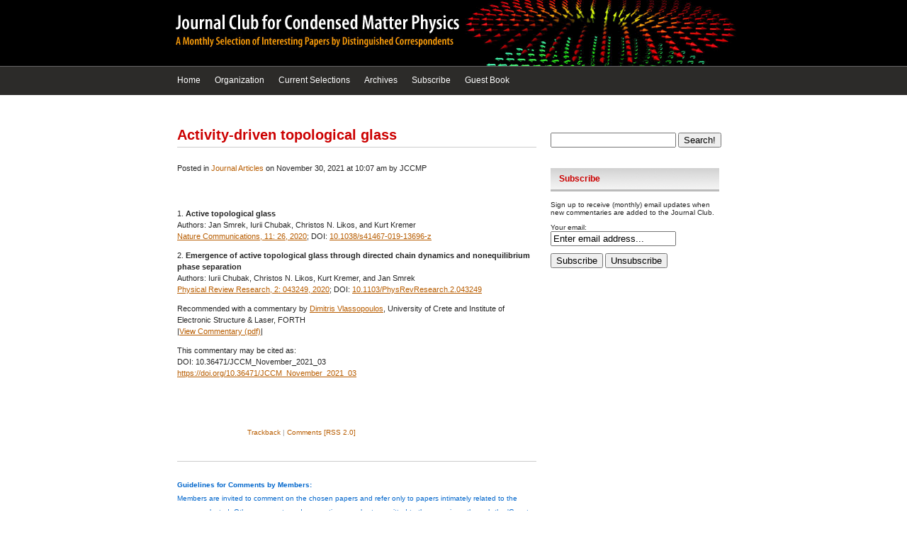

--- FILE ---
content_type: text/html; charset=UTF-8
request_url: https://www.condmatjclub.org/activity-driven-topological-glass/
body_size: 10163
content:
<!DOCTYPE html PUBLIC "-//W3C//DTD XHTML 1.0 Transitional//EN" "http://www.w3.org/TR/xhtml1/DTD/xhtml1-transitional.dtd">
<html xmlns="http://www.w3.org/1999/xhtml">

<head profile="http://gmpg.org/xfn/11">
	<meta http-equiv="Content-Type" content="text/html; charset=UTF-8" />
	<title>Journal Club for Condensed Matter Physics  &raquo; Blog Archive  Activity-driven topological glass - Journal Club for Condensed Matter Physics</title>
	<meta name="generator" content="WordPress 6.8.3" /> <!-- leave this for stats -->
	<link rel="stylesheet" href="https://www.condmatjclub.org/jccm-content/themes/condmat/style.css" type="text/css" media="screen" />
        <meta name="viewport" content="width=device-width, initial-scale=1">
	<meta name="author" content="" />
	<meta name="geo.country" content="" />
	<meta name="dc.language" content="" />
	<meta name="copyright" content="" />
	<meta name="description" content="" />
	<meta name="keywords" content="" />
	<link rel="alternate" type="application/rss+xml" title="RSS 2.0" href="https://www.condmatjclub.org/feed/" />
	<link rel="alternate" type="text/xml" title="RSS .92" href="https://www.condmatjclub.org/feed/rss/" />
	<link rel="alternate" type="application/atom+xml" title="Atom 0.3" href="https://www.condmatjclub.org/feed/atom/" />
	<link rel="pingback" href="" />
	<meta name='robots' content='index, follow, max-image-preview:large, max-snippet:-1, max-video-preview:-1' />
	<style>img:is([sizes="auto" i], [sizes^="auto," i]) { contain-intrinsic-size: 3000px 1500px }</style>
	
	<!-- This site is optimized with the Yoast SEO plugin v26.7 - https://yoast.com/wordpress/plugins/seo/ -->
	<link rel="canonical" href="https://www.condmatjclub.org/activity-driven-topological-glass/" />
	<meta property="og:locale" content="en_US" />
	<meta property="og:type" content="article" />
	<meta property="og:title" content="Activity-driven topological glass - Journal Club for Condensed Matter Physics" />
	<meta property="og:description" content="1. Active topological glass Authors: Jan Smrek, Iurii Chubak, Christos N. Likos, and Kurt Kremer Nature Communications, 11: 26, 2020; DOI: 10.1038/s41467-019-13696-z 2. Emergence of active topological glass through directed chain dynamics and nonequilibrium phase separation Authors: Iurii Chubak, Christos N. Likos, Kurt Kremer, and Jan Smrek Physical Review Research, 2: 043249, 2020; DOI: 10.1103/PhysRevResearch.2.043249 [&hellip;]" />
	<meta property="og:url" content="https://www.condmatjclub.org/activity-driven-topological-glass/" />
	<meta property="og:site_name" content="Journal Club for Condensed Matter Physics" />
	<meta property="article:published_time" content="2021-11-30T18:07:20+00:00" />
	<meta property="article:modified_time" content="2021-11-30T18:07:21+00:00" />
	<meta name="author" content="JCCMP" />
	<meta name="twitter:card" content="summary_large_image" />
	<meta name="twitter:creator" content="@condmatjclub" />
	<meta name="twitter:site" content="@condmatjclub" />
	<meta name="twitter:label1" content="Written by" />
	<meta name="twitter:data1" content="JCCMP" />
	<meta name="twitter:label2" content="Est. reading time" />
	<meta name="twitter:data2" content="1 minute" />
	<script type="application/ld+json" class="yoast-schema-graph">{"@context":"https://schema.org","@graph":[{"@type":"Article","@id":"https://www.condmatjclub.org/activity-driven-topological-glass/#article","isPartOf":{"@id":"https://www.condmatjclub.org/activity-driven-topological-glass/"},"author":{"name":"JCCMP","@id":"https://www.condmatjclub.org/#/schema/person/9e4c4fc6595332dd09f9a8bb918cc959"},"headline":"Activity-driven topological glass","datePublished":"2021-11-30T18:07:20+00:00","dateModified":"2021-11-30T18:07:21+00:00","mainEntityOfPage":{"@id":"https://www.condmatjclub.org/activity-driven-topological-glass/"},"wordCount":87,"commentCount":0,"publisher":{"@id":"https://www.condmatjclub.org/#organization"},"articleSection":["Journal Articles"],"inLanguage":"en-US","potentialAction":[{"@type":"CommentAction","name":"Comment","target":["https://www.condmatjclub.org/activity-driven-topological-glass/#respond"]}]},{"@type":"WebPage","@id":"https://www.condmatjclub.org/activity-driven-topological-glass/","url":"https://www.condmatjclub.org/activity-driven-topological-glass/","name":"Activity-driven topological glass - Journal Club for Condensed Matter Physics","isPartOf":{"@id":"https://www.condmatjclub.org/#website"},"datePublished":"2021-11-30T18:07:20+00:00","dateModified":"2021-11-30T18:07:21+00:00","breadcrumb":{"@id":"https://www.condmatjclub.org/activity-driven-topological-glass/#breadcrumb"},"inLanguage":"en-US","potentialAction":[{"@type":"ReadAction","target":["https://www.condmatjclub.org/activity-driven-topological-glass/"]}]},{"@type":"BreadcrumbList","@id":"https://www.condmatjclub.org/activity-driven-topological-glass/#breadcrumb","itemListElement":[{"@type":"ListItem","position":1,"name":"Home","item":"https://www.condmatjclub.org/"},{"@type":"ListItem","position":2,"name":"Activity-driven topological glass"}]},{"@type":"WebSite","@id":"https://www.condmatjclub.org/#website","url":"https://www.condmatjclub.org/","name":"Journal Club for Condensed Matter Physics","description":"A monthly correspondence of exciting material in the field of Condensed Matter Physics","publisher":{"@id":"https://www.condmatjclub.org/#organization"},"potentialAction":[{"@type":"SearchAction","target":{"@type":"EntryPoint","urlTemplate":"https://www.condmatjclub.org/?s={search_term_string}"},"query-input":{"@type":"PropertyValueSpecification","valueRequired":true,"valueName":"search_term_string"}}],"inLanguage":"en-US"},{"@type":"Organization","@id":"https://www.condmatjclub.org/#organization","name":"Journal Club for Condensed Matter Physics","url":"https://www.condmatjclub.org/","logo":{"@type":"ImageObject","inLanguage":"en-US","@id":"https://www.condmatjclub.org/#/schema/logo/image/","url":"https://www.condmatjclub.org/uploads/2022/07/logo.png","contentUrl":"https://www.condmatjclub.org/uploads/2022/07/logo.png","width":964,"height":181,"caption":"Journal Club for Condensed Matter Physics"},"image":{"@id":"https://www.condmatjclub.org/#/schema/logo/image/"},"sameAs":["https://x.com/condmatjclub"]},{"@type":"Person","@id":"https://www.condmatjclub.org/#/schema/person/9e4c4fc6595332dd09f9a8bb918cc959","name":"JCCMP","url":"https://www.condmatjclub.org/author/jccm-post/"}]}</script>
	<!-- / Yoast SEO plugin. -->


<link rel='dns-prefetch' href='//www.googletagmanager.com' />
<link rel='dns-prefetch' href='//use.fontawesome.com' />
<link rel="alternate" type="application/rss+xml" title="Journal Club for Condensed Matter Physics &raquo; Activity-driven topological glass Comments Feed" href="https://www.condmatjclub.org/activity-driven-topological-glass/feed/" />
<script type="text/javascript">
/* <![CDATA[ */
window._wpemojiSettings = {"baseUrl":"https:\/\/s.w.org\/images\/core\/emoji\/16.0.1\/72x72\/","ext":".png","svgUrl":"https:\/\/s.w.org\/images\/core\/emoji\/16.0.1\/svg\/","svgExt":".svg","source":{"concatemoji":"https:\/\/www.condmatjclub.org\/wp-includes\/js\/wp-emoji-release.min.js?ver=6.8.3"}};
/*! This file is auto-generated */
!function(s,n){var o,i,e;function c(e){try{var t={supportTests:e,timestamp:(new Date).valueOf()};sessionStorage.setItem(o,JSON.stringify(t))}catch(e){}}function p(e,t,n){e.clearRect(0,0,e.canvas.width,e.canvas.height),e.fillText(t,0,0);var t=new Uint32Array(e.getImageData(0,0,e.canvas.width,e.canvas.height).data),a=(e.clearRect(0,0,e.canvas.width,e.canvas.height),e.fillText(n,0,0),new Uint32Array(e.getImageData(0,0,e.canvas.width,e.canvas.height).data));return t.every(function(e,t){return e===a[t]})}function u(e,t){e.clearRect(0,0,e.canvas.width,e.canvas.height),e.fillText(t,0,0);for(var n=e.getImageData(16,16,1,1),a=0;a<n.data.length;a++)if(0!==n.data[a])return!1;return!0}function f(e,t,n,a){switch(t){case"flag":return n(e,"\ud83c\udff3\ufe0f\u200d\u26a7\ufe0f","\ud83c\udff3\ufe0f\u200b\u26a7\ufe0f")?!1:!n(e,"\ud83c\udde8\ud83c\uddf6","\ud83c\udde8\u200b\ud83c\uddf6")&&!n(e,"\ud83c\udff4\udb40\udc67\udb40\udc62\udb40\udc65\udb40\udc6e\udb40\udc67\udb40\udc7f","\ud83c\udff4\u200b\udb40\udc67\u200b\udb40\udc62\u200b\udb40\udc65\u200b\udb40\udc6e\u200b\udb40\udc67\u200b\udb40\udc7f");case"emoji":return!a(e,"\ud83e\udedf")}return!1}function g(e,t,n,a){var r="undefined"!=typeof WorkerGlobalScope&&self instanceof WorkerGlobalScope?new OffscreenCanvas(300,150):s.createElement("canvas"),o=r.getContext("2d",{willReadFrequently:!0}),i=(o.textBaseline="top",o.font="600 32px Arial",{});return e.forEach(function(e){i[e]=t(o,e,n,a)}),i}function t(e){var t=s.createElement("script");t.src=e,t.defer=!0,s.head.appendChild(t)}"undefined"!=typeof Promise&&(o="wpEmojiSettingsSupports",i=["flag","emoji"],n.supports={everything:!0,everythingExceptFlag:!0},e=new Promise(function(e){s.addEventListener("DOMContentLoaded",e,{once:!0})}),new Promise(function(t){var n=function(){try{var e=JSON.parse(sessionStorage.getItem(o));if("object"==typeof e&&"number"==typeof e.timestamp&&(new Date).valueOf()<e.timestamp+604800&&"object"==typeof e.supportTests)return e.supportTests}catch(e){}return null}();if(!n){if("undefined"!=typeof Worker&&"undefined"!=typeof OffscreenCanvas&&"undefined"!=typeof URL&&URL.createObjectURL&&"undefined"!=typeof Blob)try{var e="postMessage("+g.toString()+"("+[JSON.stringify(i),f.toString(),p.toString(),u.toString()].join(",")+"));",a=new Blob([e],{type:"text/javascript"}),r=new Worker(URL.createObjectURL(a),{name:"wpTestEmojiSupports"});return void(r.onmessage=function(e){c(n=e.data),r.terminate(),t(n)})}catch(e){}c(n=g(i,f,p,u))}t(n)}).then(function(e){for(var t in e)n.supports[t]=e[t],n.supports.everything=n.supports.everything&&n.supports[t],"flag"!==t&&(n.supports.everythingExceptFlag=n.supports.everythingExceptFlag&&n.supports[t]);n.supports.everythingExceptFlag=n.supports.everythingExceptFlag&&!n.supports.flag,n.DOMReady=!1,n.readyCallback=function(){n.DOMReady=!0}}).then(function(){return e}).then(function(){var e;n.supports.everything||(n.readyCallback(),(e=n.source||{}).concatemoji?t(e.concatemoji):e.wpemoji&&e.twemoji&&(t(e.twemoji),t(e.wpemoji)))}))}((window,document),window._wpemojiSettings);
/* ]]> */
</script>
<style id='wp-emoji-styles-inline-css' type='text/css'>

	img.wp-smiley, img.emoji {
		display: inline !important;
		border: none !important;
		box-shadow: none !important;
		height: 1em !important;
		width: 1em !important;
		margin: 0 0.07em !important;
		vertical-align: -0.1em !important;
		background: none !important;
		padding: 0 !important;
	}
</style>
<link rel='stylesheet' id='wp-block-library-css' href='https://www.condmatjclub.org/wp-includes/css/dist/block-library/style.min.css?ver=6.8.3' type='text/css' media='all' />
<style id='classic-theme-styles-inline-css' type='text/css'>
/*! This file is auto-generated */
.wp-block-button__link{color:#fff;background-color:#32373c;border-radius:9999px;box-shadow:none;text-decoration:none;padding:calc(.667em + 2px) calc(1.333em + 2px);font-size:1.125em}.wp-block-file__button{background:#32373c;color:#fff;text-decoration:none}
</style>
<style id='font-awesome-svg-styles-default-inline-css' type='text/css'>
.svg-inline--fa {
  display: inline-block;
  height: 1em;
  overflow: visible;
  vertical-align: -.125em;
}
</style>
<link rel='stylesheet' id='font-awesome-svg-styles-css' href='https://www.condmatjclub.org/uploads/font-awesome/v6.4.2/css/svg-with-js.css' type='text/css' media='all' />
<style id='font-awesome-svg-styles-inline-css' type='text/css'>
   .wp-block-font-awesome-icon svg::before,
   .wp-rich-text-font-awesome-icon svg::before {content: unset;}
</style>
<style id='global-styles-inline-css' type='text/css'>
:root{--wp--preset--aspect-ratio--square: 1;--wp--preset--aspect-ratio--4-3: 4/3;--wp--preset--aspect-ratio--3-4: 3/4;--wp--preset--aspect-ratio--3-2: 3/2;--wp--preset--aspect-ratio--2-3: 2/3;--wp--preset--aspect-ratio--16-9: 16/9;--wp--preset--aspect-ratio--9-16: 9/16;--wp--preset--color--black: #000000;--wp--preset--color--cyan-bluish-gray: #abb8c3;--wp--preset--color--white: #ffffff;--wp--preset--color--pale-pink: #f78da7;--wp--preset--color--vivid-red: #cf2e2e;--wp--preset--color--luminous-vivid-orange: #ff6900;--wp--preset--color--luminous-vivid-amber: #fcb900;--wp--preset--color--light-green-cyan: #7bdcb5;--wp--preset--color--vivid-green-cyan: #00d084;--wp--preset--color--pale-cyan-blue: #8ed1fc;--wp--preset--color--vivid-cyan-blue: #0693e3;--wp--preset--color--vivid-purple: #9b51e0;--wp--preset--gradient--vivid-cyan-blue-to-vivid-purple: linear-gradient(135deg,rgba(6,147,227,1) 0%,rgb(155,81,224) 100%);--wp--preset--gradient--light-green-cyan-to-vivid-green-cyan: linear-gradient(135deg,rgb(122,220,180) 0%,rgb(0,208,130) 100%);--wp--preset--gradient--luminous-vivid-amber-to-luminous-vivid-orange: linear-gradient(135deg,rgba(252,185,0,1) 0%,rgba(255,105,0,1) 100%);--wp--preset--gradient--luminous-vivid-orange-to-vivid-red: linear-gradient(135deg,rgba(255,105,0,1) 0%,rgb(207,46,46) 100%);--wp--preset--gradient--very-light-gray-to-cyan-bluish-gray: linear-gradient(135deg,rgb(238,238,238) 0%,rgb(169,184,195) 100%);--wp--preset--gradient--cool-to-warm-spectrum: linear-gradient(135deg,rgb(74,234,220) 0%,rgb(151,120,209) 20%,rgb(207,42,186) 40%,rgb(238,44,130) 60%,rgb(251,105,98) 80%,rgb(254,248,76) 100%);--wp--preset--gradient--blush-light-purple: linear-gradient(135deg,rgb(255,206,236) 0%,rgb(152,150,240) 100%);--wp--preset--gradient--blush-bordeaux: linear-gradient(135deg,rgb(254,205,165) 0%,rgb(254,45,45) 50%,rgb(107,0,62) 100%);--wp--preset--gradient--luminous-dusk: linear-gradient(135deg,rgb(255,203,112) 0%,rgb(199,81,192) 50%,rgb(65,88,208) 100%);--wp--preset--gradient--pale-ocean: linear-gradient(135deg,rgb(255,245,203) 0%,rgb(182,227,212) 50%,rgb(51,167,181) 100%);--wp--preset--gradient--electric-grass: linear-gradient(135deg,rgb(202,248,128) 0%,rgb(113,206,126) 100%);--wp--preset--gradient--midnight: linear-gradient(135deg,rgb(2,3,129) 0%,rgb(40,116,252) 100%);--wp--preset--font-size--small: 13px;--wp--preset--font-size--medium: 20px;--wp--preset--font-size--large: 36px;--wp--preset--font-size--x-large: 42px;--wp--preset--spacing--20: 0.44rem;--wp--preset--spacing--30: 0.67rem;--wp--preset--spacing--40: 1rem;--wp--preset--spacing--50: 1.5rem;--wp--preset--spacing--60: 2.25rem;--wp--preset--spacing--70: 3.38rem;--wp--preset--spacing--80: 5.06rem;--wp--preset--shadow--natural: 6px 6px 9px rgba(0, 0, 0, 0.2);--wp--preset--shadow--deep: 12px 12px 50px rgba(0, 0, 0, 0.4);--wp--preset--shadow--sharp: 6px 6px 0px rgba(0, 0, 0, 0.2);--wp--preset--shadow--outlined: 6px 6px 0px -3px rgba(255, 255, 255, 1), 6px 6px rgba(0, 0, 0, 1);--wp--preset--shadow--crisp: 6px 6px 0px rgba(0, 0, 0, 1);}:where(.is-layout-flex){gap: 0.5em;}:where(.is-layout-grid){gap: 0.5em;}body .is-layout-flex{display: flex;}.is-layout-flex{flex-wrap: wrap;align-items: center;}.is-layout-flex > :is(*, div){margin: 0;}body .is-layout-grid{display: grid;}.is-layout-grid > :is(*, div){margin: 0;}:where(.wp-block-columns.is-layout-flex){gap: 2em;}:where(.wp-block-columns.is-layout-grid){gap: 2em;}:where(.wp-block-post-template.is-layout-flex){gap: 1.25em;}:where(.wp-block-post-template.is-layout-grid){gap: 1.25em;}.has-black-color{color: var(--wp--preset--color--black) !important;}.has-cyan-bluish-gray-color{color: var(--wp--preset--color--cyan-bluish-gray) !important;}.has-white-color{color: var(--wp--preset--color--white) !important;}.has-pale-pink-color{color: var(--wp--preset--color--pale-pink) !important;}.has-vivid-red-color{color: var(--wp--preset--color--vivid-red) !important;}.has-luminous-vivid-orange-color{color: var(--wp--preset--color--luminous-vivid-orange) !important;}.has-luminous-vivid-amber-color{color: var(--wp--preset--color--luminous-vivid-amber) !important;}.has-light-green-cyan-color{color: var(--wp--preset--color--light-green-cyan) !important;}.has-vivid-green-cyan-color{color: var(--wp--preset--color--vivid-green-cyan) !important;}.has-pale-cyan-blue-color{color: var(--wp--preset--color--pale-cyan-blue) !important;}.has-vivid-cyan-blue-color{color: var(--wp--preset--color--vivid-cyan-blue) !important;}.has-vivid-purple-color{color: var(--wp--preset--color--vivid-purple) !important;}.has-black-background-color{background-color: var(--wp--preset--color--black) !important;}.has-cyan-bluish-gray-background-color{background-color: var(--wp--preset--color--cyan-bluish-gray) !important;}.has-white-background-color{background-color: var(--wp--preset--color--white) !important;}.has-pale-pink-background-color{background-color: var(--wp--preset--color--pale-pink) !important;}.has-vivid-red-background-color{background-color: var(--wp--preset--color--vivid-red) !important;}.has-luminous-vivid-orange-background-color{background-color: var(--wp--preset--color--luminous-vivid-orange) !important;}.has-luminous-vivid-amber-background-color{background-color: var(--wp--preset--color--luminous-vivid-amber) !important;}.has-light-green-cyan-background-color{background-color: var(--wp--preset--color--light-green-cyan) !important;}.has-vivid-green-cyan-background-color{background-color: var(--wp--preset--color--vivid-green-cyan) !important;}.has-pale-cyan-blue-background-color{background-color: var(--wp--preset--color--pale-cyan-blue) !important;}.has-vivid-cyan-blue-background-color{background-color: var(--wp--preset--color--vivid-cyan-blue) !important;}.has-vivid-purple-background-color{background-color: var(--wp--preset--color--vivid-purple) !important;}.has-black-border-color{border-color: var(--wp--preset--color--black) !important;}.has-cyan-bluish-gray-border-color{border-color: var(--wp--preset--color--cyan-bluish-gray) !important;}.has-white-border-color{border-color: var(--wp--preset--color--white) !important;}.has-pale-pink-border-color{border-color: var(--wp--preset--color--pale-pink) !important;}.has-vivid-red-border-color{border-color: var(--wp--preset--color--vivid-red) !important;}.has-luminous-vivid-orange-border-color{border-color: var(--wp--preset--color--luminous-vivid-orange) !important;}.has-luminous-vivid-amber-border-color{border-color: var(--wp--preset--color--luminous-vivid-amber) !important;}.has-light-green-cyan-border-color{border-color: var(--wp--preset--color--light-green-cyan) !important;}.has-vivid-green-cyan-border-color{border-color: var(--wp--preset--color--vivid-green-cyan) !important;}.has-pale-cyan-blue-border-color{border-color: var(--wp--preset--color--pale-cyan-blue) !important;}.has-vivid-cyan-blue-border-color{border-color: var(--wp--preset--color--vivid-cyan-blue) !important;}.has-vivid-purple-border-color{border-color: var(--wp--preset--color--vivid-purple) !important;}.has-vivid-cyan-blue-to-vivid-purple-gradient-background{background: var(--wp--preset--gradient--vivid-cyan-blue-to-vivid-purple) !important;}.has-light-green-cyan-to-vivid-green-cyan-gradient-background{background: var(--wp--preset--gradient--light-green-cyan-to-vivid-green-cyan) !important;}.has-luminous-vivid-amber-to-luminous-vivid-orange-gradient-background{background: var(--wp--preset--gradient--luminous-vivid-amber-to-luminous-vivid-orange) !important;}.has-luminous-vivid-orange-to-vivid-red-gradient-background{background: var(--wp--preset--gradient--luminous-vivid-orange-to-vivid-red) !important;}.has-very-light-gray-to-cyan-bluish-gray-gradient-background{background: var(--wp--preset--gradient--very-light-gray-to-cyan-bluish-gray) !important;}.has-cool-to-warm-spectrum-gradient-background{background: var(--wp--preset--gradient--cool-to-warm-spectrum) !important;}.has-blush-light-purple-gradient-background{background: var(--wp--preset--gradient--blush-light-purple) !important;}.has-blush-bordeaux-gradient-background{background: var(--wp--preset--gradient--blush-bordeaux) !important;}.has-luminous-dusk-gradient-background{background: var(--wp--preset--gradient--luminous-dusk) !important;}.has-pale-ocean-gradient-background{background: var(--wp--preset--gradient--pale-ocean) !important;}.has-electric-grass-gradient-background{background: var(--wp--preset--gradient--electric-grass) !important;}.has-midnight-gradient-background{background: var(--wp--preset--gradient--midnight) !important;}.has-small-font-size{font-size: var(--wp--preset--font-size--small) !important;}.has-medium-font-size{font-size: var(--wp--preset--font-size--medium) !important;}.has-large-font-size{font-size: var(--wp--preset--font-size--large) !important;}.has-x-large-font-size{font-size: var(--wp--preset--font-size--x-large) !important;}
:where(.wp-block-post-template.is-layout-flex){gap: 1.25em;}:where(.wp-block-post-template.is-layout-grid){gap: 1.25em;}
:where(.wp-block-columns.is-layout-flex){gap: 2em;}:where(.wp-block-columns.is-layout-grid){gap: 2em;}
:root :where(.wp-block-pullquote){font-size: 1.5em;line-height: 1.6;}
</style>
<link rel='stylesheet' id='font-awesome-official-css' href='https://use.fontawesome.com/releases/v6.4.2/css/all.css' type='text/css' media='all' integrity="sha384-blOohCVdhjmtROpu8+CfTnUWham9nkX7P7OZQMst+RUnhtoY/9qemFAkIKOYxDI3" crossorigin="anonymous" />
<link rel='stylesheet' id='font-awesome-official-v4shim-css' href='https://use.fontawesome.com/releases/v6.4.2/css/v4-shims.css' type='text/css' media='all' integrity="sha384-IqMDcR2qh8kGcGdRrxwop5R2GiUY5h8aDR/LhYxPYiXh3sAAGGDkFvFqWgFvTsTd" crossorigin="anonymous" />
<script>
if (document.location.protocol != "https:") {
    document.location = document.URL.replace(/^http:/i, "https:");
}
</script>

<!-- Google tag (gtag.js) snippet added by Site Kit -->
<!-- Google Analytics snippet added by Site Kit -->
<script type="text/javascript" src="https://www.googletagmanager.com/gtag/js?id=GT-NFJ2T9KK" id="google_gtagjs-js" async></script>
<script type="text/javascript" id="google_gtagjs-js-after">
/* <![CDATA[ */
window.dataLayer = window.dataLayer || [];function gtag(){dataLayer.push(arguments);}
gtag("set","linker",{"domains":["www.condmatjclub.org"]});
gtag("js", new Date());
gtag("set", "developer_id.dZTNiMT", true);
gtag("config", "GT-NFJ2T9KK");
 window._googlesitekit = window._googlesitekit || {}; window._googlesitekit.throttledEvents = []; window._googlesitekit.gtagEvent = (name, data) => { var key = JSON.stringify( { name, data } ); if ( !! window._googlesitekit.throttledEvents[ key ] ) { return; } window._googlesitekit.throttledEvents[ key ] = true; setTimeout( () => { delete window._googlesitekit.throttledEvents[ key ]; }, 5 ); gtag( "event", name, { ...data, event_source: "site-kit" } ); }; 
/* ]]> */
</script>
<link rel="https://api.w.org/" href="https://www.condmatjclub.org/wp-json/" /><link rel="alternate" title="JSON" type="application/json" href="https://www.condmatjclub.org/wp-json/wp/v2/posts/4518" /><link rel="EditURI" type="application/rsd+xml" title="RSD" href="https://www.condmatjclub.org/xmlrpc.php?rsd" />
<meta name="generator" content="WordPress 6.8.3" />
<link rel='shortlink' href='https://www.condmatjclub.org/?p=4518' />
<link rel="alternate" title="oEmbed (JSON)" type="application/json+oembed" href="https://www.condmatjclub.org/wp-json/oembed/1.0/embed?url=https%3A%2F%2Fwww.condmatjclub.org%2Factivity-driven-topological-glass%2F" />
<link rel="alternate" title="oEmbed (XML)" type="text/xml+oembed" href="https://www.condmatjclub.org/wp-json/oembed/1.0/embed?url=https%3A%2F%2Fwww.condmatjclub.org%2Factivity-driven-topological-glass%2F&#038;format=xml" />
<meta name="generator" content="Site Kit by Google 1.166.0" /><link rel="icon" href="https://www.condmatjclub.org/uploads/2024/11/JC-favicon-512x512-1-150x150.png" sizes="32x32" />
<link rel="icon" href="https://www.condmatjclub.org/uploads/2024/11/JC-favicon-512x512-1-300x300.png" sizes="192x192" />
<link rel="apple-touch-icon" href="https://www.condmatjclub.org/uploads/2024/11/JC-favicon-512x512-1-300x300.png" />
<meta name="msapplication-TileImage" content="https://www.condmatjclub.org/uploads/2024/11/JC-favicon-512x512-1-300x300.png" />

</head>
<body>




<div id="header">
	<h1>Journal Club for Condensed Matter Physics</h1>
	<p class="description">A monthly correspondence of exciting material in the field of Condensed Matter Physics</p>
</div>

	<div id="topbar">
		<ul class="navbar">
			<li><a href="https://www.condmatjclub.org/">Home</a></li>
			<li class="page_item page-item-5 page_item_has_children"><a href="https://www.condmatjclub.org/about-the-journal-club/">Organization</a></li>
<li class="page_item page-item-19"><a href="https://www.condmatjclub.org/current-selections/">Current Selections</a></li>
<li class="page_item page-item-14"><a href="https://www.condmatjclub.org/archives/">Archives</a></li>
<li class="page_item page-item-8"><a href="https://www.condmatjclub.org/subscribe/">Subscribe</a></li>
<li class="page_item page-item-9"><a href="https://www.condmatjclub.org/contact/">Guest Book</a></li>
		</ul>
	</div>
	<!-- closes the topbar div -->

<div id="content">

	<div class="page">


        
                <div class="ncol">
                <div class="post">
                        <h2 id="post-4518" class="storytitle"><a href="https://www.condmatjclub.org/activity-driven-topological-glass/" rel="bookmark" title="Permanent link to Activity-driven topological glass">Activity-driven topological glass</a></h2>
                        <p class="meta">Posted in <a href="https://www.condmatjclub.org/category/journal-articles/" rel="category tag">Journal Articles</a> on November 30, 2021 at 10:07 am by JCCMP</p>
                        <div class="entry">
                                
<p>1. <strong>Active topological glass</strong><br>
Authors: Jan Smrek, Iurii Chubak, Christos N. Likos, and Kurt Kremer<br>
<a href="https://www.nature.com/articles/s41467-019-13696-z">Nature Communications, 11: 26, 2020</a>; DOI: <a href="https://doi.org/10.1038/s41467-019-13696-z">10.1038/s41467-019-13696-z</a>
</p>

<p>2. <strong>Emergence of active topological glass through directed chain dynamics and
nonequilibrium phase separation</strong><br>
Authors: Iurii Chubak, Christos N. Likos, Kurt Kremer, and Jan Smrek<br>
<a href="https://journals.aps.org/prresearch/abstract/10.1103/PhysRevResearch.2.043249">Physical Review Research, 2: 043249, 2020</a>; DOI: <a href="https://doi.org/10.1103/PhysRevResearch.2.043249">10.1103/PhysRevResearch.2.043249</a>
</p>


<p>Recommended with a commentary by <a href="http://www.condmatjclub.org/?s=Vlassopoulos">Dimitris Vlassopoulos</a>, University of Crete and Institute of Electronic Structure &#038; Laser, FORTH<br>
|<a href="https://www.condmatjclub.org/uploads/2021/11/JCCM_November_2021_03.pdf">View Commentary (pdf)</a>|</p>

<p>This commentary may be cited as:<br>
DOI: 10.36471/JCCM_November_2021_03 <br>
<a href="https://doi.org/10.36471/JCCM_November_2021_03">https://doi.org/10.36471/JCCM_November_2021_03 </a></p>
                        </div>
                        <p class="postmetadata">
                                 <a href="https://www.condmatjclub.org/activity-driven-topological-glass/trackback/">Trackback</a> | <a href="https://www.condmatjclub.org/activity-driven-topological-glass/feed/">Comments [RSS 2.0]</a><br />
                                                        </p>
                </div>
        
<div id="comments" class="comments-area">

	
	<small><strong>Guidelines for Comments by Members:</strong></br>
Members are invited to comment on the chosen papers and refer only to papers intimately related to the papers selected. Other comments and suggestions can be transmitted to the organizers through the 'Guest book' link. These comments will be put on the web-site and the archives so that they can be read by other members. Just as in the Guidelines to the Corresponding Members, we suggest that the comments be confined to substantive issues of science and in order to illuminate the subject matter. A collegial and respectful tone is suggested.  Issues of priority should not be raised in the comments.</small>

		<div id="respond" class="comment-respond">
		<h3 id="reply-title" class="comment-reply-title">Leave Your Comment Below</h3><form action="https://www.condmatjclub.org/wp-comments-post.php" method="post" id="commentform" class="comment-form"><p class="comment-notes"><span id="email-notes">Your email address will not be published.</span> <span class="required-field-message">Required fields are marked <span class="required">*</span></span></p><p class="comment-form-comment"><label for="comment">Comment <span class="required">*</span></label> <textarea id="comment" name="comment" cols="45" rows="8" maxlength="65525" required="required"></textarea></p><p class="comment-form-author"><label for="author">Name <span class="required">*</span></label> <input id="author" name="author" type="text" value="" size="30" maxlength="245" autocomplete="name" required="required" /></p>
<p class="comment-form-email"><label for="email">Email <span class="required">*</span></label> <input id="email" name="email" type="text" value="" size="30" maxlength="100" aria-describedby="email-notes" autocomplete="email" required="required" /></p>
<p class="comment-form-url"><label for="url">Website</label> <input id="url" name="url" type="text" value="" size="30" maxlength="200" autocomplete="url" /></p>
<div class="gglcptch gglcptch_v2"><div id="gglcptch_recaptcha_662024875" class="gglcptch_recaptcha"></div>
				<noscript>
					<div style="width: 302px;">
						<div style="width: 302px; height: 422px; position: relative;">
							<div style="width: 302px; height: 422px; position: absolute;">
								<iframe src="https://www.google.com/recaptcha/api/fallback?k=6LfaWh4UAAAAAMqT-I052XPcK7C3EBzeNMRXxwx9" frameborder="0" scrolling="no" style="width: 302px; height:422px; border-style: none;"></iframe>
							</div>
						</div>
						<div style="border-style: none; bottom: 12px; left: 25px; margin: 0px; padding: 0px; right: 25px; background: #f9f9f9; border: 1px solid #c1c1c1; border-radius: 3px; height: 60px; width: 300px;">
							<input type="hidden" id="g-recaptcha-response" name="g-recaptcha-response" class="g-recaptcha-response" style="width: 250px !important; height: 40px !important; border: 1px solid #c1c1c1 !important; margin: 10px 25px !important; padding: 0px !important; resize: none !important;">
						</div>
					</div>
				</noscript></div><p class="form-submit"><input name="submit" type="submit" id="submit" class="submit" value="Post Comment" /> <input type='hidden' name='comment_post_ID' value='4518' id='comment_post_ID' />
<input type='hidden' name='comment_parent' id='comment_parent' value='0' />
</p><p style="display: none;"><input type="hidden" id="akismet_comment_nonce" name="akismet_comment_nonce" value="4fd202601f" /></p><p style="display: none !important;" class="akismet-fields-container" data-prefix="ak_"><label>&#916;<textarea name="ak_hp_textarea" cols="45" rows="8" maxlength="100"></textarea></label><input type="hidden" id="ak_js_1" name="ak_js" value="224"/><script>document.getElementById( "ak_js_1" ).setAttribute( "value", ( new Date() ).getTime() );</script></p></form>	</div><!-- #respond -->
	<p class="akismet_comment_form_privacy_notice">This site uses Akismet to reduce spam. <a href="https://akismet.com/privacy/" target="_blank" rel="nofollow noopener">Learn how your comment data is processed.</a></p>

</div><!-- #comments -->
                </div>
        <div class="sidebar">
	<ul>
<li id="search-2" class="widget widget_search"><div class="searchbox">
<form method="get" id="tsearchform" class="topsform" action="/index.php">
	<div>
                <input type="text" value="" name="s" id="ts" class="t-s" />
		<input type="submit" class="topsformsubmit" id="tsearchsubmit" title="Search!" value="Search!" />
	</div>
</form>
</div>
</li>
<li id="text-3" class="widget widget_text"><h2 class="widgettitle">Subscribe</h2>
			<div class="textwidget"><p>Sign up to receive (monthly) email updates when new commentaries are added to the Journal Club.</p>
<form name="s2form" method="post"><input type="hidden" name="ip" value="3.23.100.215" /><span style="display:none !important"><label for="firstname">Leave This Blank:</label><input type="text" id="firstname" name="firstname" /><label for="lastname">Leave This Blank Too:</label><input type="text" id="lastname" name="lastname" /><label for="uri">Do Not Change This:</label><input type="text" id="uri" name="uri" value="http://" /></span><p><label for="s2email">Your email:</label><br><input type="email" name="email" id="s2email" value="Enter email address..." size="20" onfocus="if (this.value === 'Enter email address...') {this.value = '';}" onblur="if (this.value === '') {this.value = 'Enter email address...';}" /></p><p><input type="submit" name="subscribe" value="Subscribe" />&nbsp;<input type="submit" name="unsubscribe" value="Unsubscribe" /></p></form>

</div>
		</li>
	</ul>
</div> </div><!-- closes the page div -->
 </div><!-- closes the Container div -->
 <div class="footer">	
   <p class="powered"><!-- PLEASE DO NOT REMOVE OR ALTER THE CREDIT LINES -->
     Journal Club for Condensed Matter Physics is proudly powered by <a href="https://wordpress.org" title="state-of-the-art semantic personal publishing platform">WordPress</a>. <br />
     Web-site supported by <a href="https://www.simonsfoundation.org/">Simons Foundation</a> and formerly by <a href="https://www.ucr.edu">University of California, Riverside</a>. <br />
     Web-site designed by Digital Mud Studio under the sponsorship of <a href="http://www.icam-i2cam.org">ICAM-I2CAM</a>.* <br />
     <a href="https://www.condmatjclub.org/?page_id=3384">Privacy Policy</a> | 
     <a href="https://www.condmatjclub.org/feed/" title="Put this Blog In Your Feed Reader!">RSS Feed</a> <br />	
  </p>


     <!-- PLEASE DO NOT REMOVE OR ALTER THE CREDIT LINES -->
</div><!-- closes the footer div-->
<script type="speculationrules">
{"prefetch":[{"source":"document","where":{"and":[{"href_matches":"\/*"},{"not":{"href_matches":["\/wp-*.php","\/wp-admin\/*","\/uploads\/*","\/jccm-content\/*","\/jccm-content\/plugins\/*","\/jccm-content\/themes\/condmat\/*","\/*\\?(.+)"]}},{"not":{"selector_matches":"a[rel~=\"nofollow\"]"}},{"not":{"selector_matches":".no-prefetch, .no-prefetch a"}}]},"eagerness":"conservative"}]}
</script>
<link rel='stylesheet' id='gglcptch-css' href='https://www.condmatjclub.org/jccm-content/plugins/google-captcha/css/gglcptch.css?ver=1.85' type='text/css' media='all' />
<script defer type="text/javascript" src="https://www.condmatjclub.org/jccm-content/plugins/akismet/_inc/akismet-frontend.js?ver=1762970499" id="akismet-frontend-js"></script>
<script type="text/javascript" src="https://www.condmatjclub.org/wp-includes/js/jquery/jquery.min.js?ver=3.7.1" id="jquery-core-js"></script>
<script type="text/javascript" src="https://www.condmatjclub.org/wp-includes/js/jquery/jquery-migrate.min.js?ver=3.4.1" id="jquery-migrate-js"></script>
<script type="text/javascript" data-cfasync="false" async="async" defer="defer" src="https://www.google.com/recaptcha/api.js?render=explicit&amp;ver=1.85" id="gglcptch_api-js"></script>
<script type="text/javascript" id="gglcptch_script-js-extra">
/* <![CDATA[ */
var gglcptch = {"options":{"version":"v2","sitekey":"6LfaWh4UAAAAAMqT-I052XPcK7C3EBzeNMRXxwx9","error":"<strong>Warning<\/strong>:&nbsp;More than one reCAPTCHA has been found in the current form. Please remove all unnecessary reCAPTCHA fields to make it work properly.","disable":0,"theme":"light"},"vars":{"visibility":false}};
/* ]]> */
</script>
<script type="text/javascript" src="https://www.condmatjclub.org/jccm-content/plugins/google-captcha/js/script.js?ver=1.85" id="gglcptch_script-js"></script>
   <!-- GOOGLE ANALYTICS -->
      <script>  
         (function(i,s,o,g,r,a,m){i['GoogleAnalyticsObject']=r;i[r]=i[r]||function(){  (i[r].q=i[r].q||[]).push(arguments)},i[r].l=1*new Date();a=s.createElement(o),  m=s.getElementsByTagName(o)[0];a.async=1;a.src=g;m.parentNode.insertBefore(a,m)  })(window,document,'script','https://www.google-analytics.com/analytics.js','ga');  ga('create', 'UA-98175262-1', 'auto');  ga('send', 'pageview');
      </script>
    <!--END GOOGLE ANALYTICS --><p style="display: none"> <a href="http://google.com">google</a>  </p>
    <p style="display: none"> <a href="http://google.com">google</a>  </p>

</body></html>
